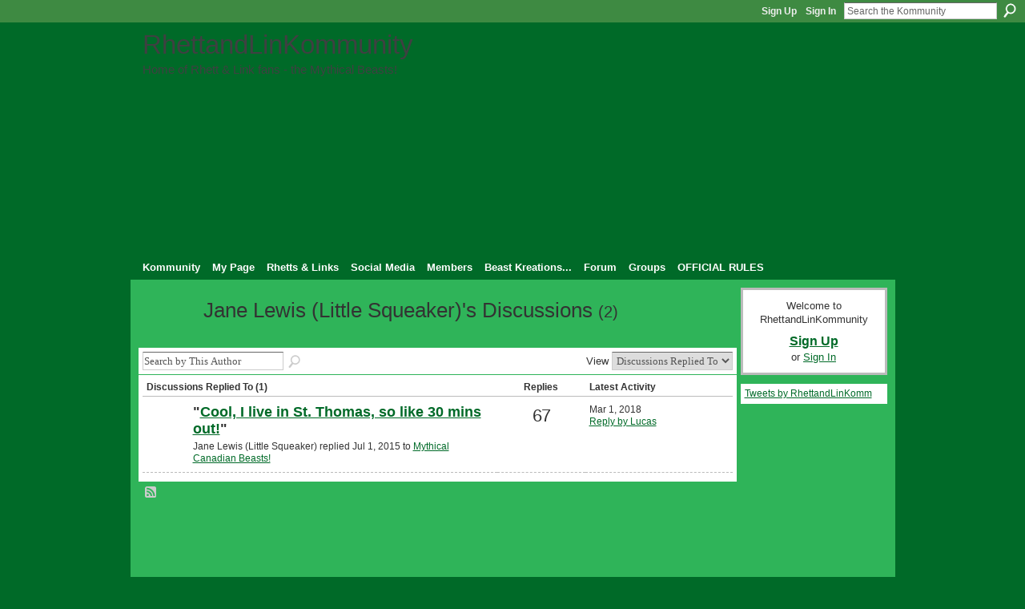

--- FILE ---
content_type: text/html; charset=UTF-8
request_url: https://rhettandlinkommunity.com/group/rhettlinkfansinternational/forum/topic/listForContributor?user=0074k8rr61cxd
body_size: 27853
content:
<!DOCTYPE html>
<html lang="en" xmlns:og="http://ogp.me/ns#">
    <head data-layout-view="default">
<script>
    window.dataLayer = window.dataLayer || [];
        </script>
<!-- Google Tag Manager -->
<script>(function(w,d,s,l,i){w[l]=w[l]||[];w[l].push({'gtm.start':
new Date().getTime(),event:'gtm.js'});var f=d.getElementsByTagName(s)[0],
j=d.createElement(s),dl=l!='dataLayer'?'&l='+l:'';j.async=true;j.src=
'https://www.googletagmanager.com/gtm.js?id='+i+dl;f.parentNode.insertBefore(j,f);
})(window,document,'script','dataLayer','GTM-T5W4WQ');</script>
<!-- End Google Tag Manager -->
            <meta http-equiv="Content-Type" content="text/html; charset=utf-8" />
    <title>Jane Lewis (Little Squeaker)&#039;s Discussions - RhettandLinKommunity</title>
    <link rel="icon" href="https://rhettandlinkommunity.com/favicon.ico" type="image/x-icon" />
    <link rel="SHORTCUT ICON" href="https://rhettandlinkommunity.com/favicon.ico" type="image/x-icon" />
    <meta name="description" content="Jane Lewis (Little Squeaker)'s Discussions | The Kommunity is a fan-based/fan-run social network dedicated to promote the creative content of Rhett &amp; Link…" />
    <meta name="keywords" content="&amp;, and, morning, rhettandlink, gmm, link, rhettandlinkommunity, kommunity, good, mythical, rhett" />
<meta name="title" content="Jane Lewis (Little Squeaker)&#039;s Discussions" />
<meta property="og:type" content="website" />
<meta property="og:url" content="https://rhettandlinkommunity.com/forum/topic/listForContributor?groupUrl=rhettlinkfansinternational&amp;user=0074k8rr61cxd" />
<meta property="og:title" content="Jane Lewis (Little Squeaker)&#039;s Discussions" />
<meta property="og:image" content="https://storage.ning.com/topology/rest/1.0/file/get/2745966116?profile=UPSCALE_150x150">
<meta name="twitter:card" content="summary" />
<meta name="twitter:title" content="Jane Lewis (Little Squeaker)&#039;s Discussions" />
<meta name="twitter:description" content="Jane Lewis (Little Squeaker)'s Discussions | The Kommunity is a fan-based/fan-run social network dedicated to promote the creative content of Rhett &amp; Link…" />
<meta name="twitter:image" content="https://storage.ning.com/topology/rest/1.0/file/get/2745966116?profile=UPSCALE_150x150" />
<link rel="image_src" href="https://storage.ning.com/topology/rest/1.0/file/get/2745966116?profile=UPSCALE_150x150" />
<script type="text/javascript">
    djConfig = { preventBackButtonFix: false, isDebug: false }
ning = {"CurrentApp":{"premium":true,"iconUrl":"https:\/\/storage.ning.com\/topology\/rest\/1.0\/file\/get\/2745966116?profile=UPSCALE_150x150","url":"httpsrhettandlink.ning.com","domains":["www.rhettandlinkommunity.com","rhettandlinkommunity.com"],"online":true,"privateSource":true,"id":"rhettandlink","appId":2452419,"description":"The Kommunity is a fan-based\/fan-run social network dedicated to promote the creative content of Rhett &amp; Link and its Mythical Beast members","name":"RhettandLinKommunity","owner":"3ef5up59y6oad","createdDate":"2008-10-30T13:40:25.893Z","runOwnAds":false,"category":{"&":null,"and":null,"morning":null,"rhettandlink":null,"gmm":null,"link":null,"rhettandlinkommunity":null,"kommunity":null,"good":null,"mythical":null,"rhett":null},"tags":["&","and","morning","rhettandlink","gmm","link","rhettandlinkommunity","kommunity","good","mythical","rhett"]},"CurrentProfile":null,"maxFileUploadSize":7};
        (function(){
            if (!window.ning) { return; }

            var age, gender, rand, obfuscated, combined;

            obfuscated = document.cookie.match(/xgdi=([^;]+)/);
            if (obfuscated) {
                var offset = 100000;
                obfuscated = parseInt(obfuscated[1]);
                rand = obfuscated / offset;
                combined = (obfuscated % offset) ^ rand;
                age = combined % 1000;
                gender = (combined / 1000) & 3;
                gender = (gender == 1 ? 'm' : gender == 2 ? 'f' : 0);
                ning.viewer = {"age":age,"gender":gender};
            }
        })();

        if (window.location.hash.indexOf('#!/') == 0) {
        window.location.replace(window.location.hash.substr(2));
    }
    window.xg = window.xg || {};
xg.captcha = {
    'shouldShow': false,
    'siteKey': '6Ldf3AoUAAAAALPgNx2gcXc8a_5XEcnNseR6WmsT'
};
xg.addOnRequire = function(f) { xg.addOnRequire.functions.push(f); };
xg.addOnRequire.functions = [];
xg.addOnFacebookLoad = function (f) { xg.addOnFacebookLoad.functions.push(f); };
xg.addOnFacebookLoad.functions = [];
xg._loader = {
    p: 0,
    loading: function(set) {  this.p++; },
    onLoad: function(set) {
                this.p--;
        if (this.p == 0 && typeof(xg._loader.onDone) == 'function') {
            xg._loader.onDone();
        }
    }
};
xg._loader.loading('xnloader');
if (window.bzplcm) {
    window.bzplcm._profileCount = 0;
    window.bzplcm._profileSend = function() { if (window.bzplcm._profileCount++ == 1) window.bzplcm.send(); };
}
xg._loader.onDone = function() {
            if(window.bzplcm)window.bzplcm.start('ni');
        xg.shared.util.parseWidgets();    var addOnRequireFunctions = xg.addOnRequire.functions;
    xg.addOnRequire = function(f) { f(); };
    try {
        if (addOnRequireFunctions) { dojo.lang.forEach(addOnRequireFunctions, function(onRequire) { onRequire.apply(); }); }
    } catch (e) {
        if(window.bzplcm)window.bzplcm.ts('nx').send();
        throw e;
    }
    if(window.bzplcm) { window.bzplcm.stop('ni'); window.bzplcm._profileSend(); }
};
window.xn = { track: { event: function() {}, pageView: function() {}, registerCompletedFlow: function() {}, registerError: function() {}, timer: function() { return { lapTime: function() {} }; } } };</script>
<link rel="alternate" type="application/atom+xml" title="Jane Lewis (Little Squeaker)&#039;s Discussions - RhettandLinKommunity" href="https://rhettandlinkommunity.com/group/rhettlinkfansinternational/forum/topic/listForContributor?user=0074k8rr61cxd&amp;feed=yes&amp;xn_auth=no" />
<style type="text/css" media="screen,projection">
#xg_navigation ul div.xg_subtab ul li a {
    color:#009900;
    background:#F2F2F2;
}
#xg_navigation ul div.xg_subtab ul li a:hover {
    color:#FFFFFF;
    background:#336666;
}
</style>

<style type="text/css" media="screen,projection">
@import url("https://static.ning.com/socialnetworkmain/widgets/index/css/common.min.css?xn_version=1229287718");
@import url("https://static.ning.com/socialnetworkmain/widgets/forum/css/component.min.css?xn_version=148829171");

</style>

<style type="text/css" media="screen,projection">
@import url("/generated-69468fcd0e36a1-88302396-css?xn_version=202512201152");

</style>

<style type="text/css" media="screen,projection">
@import url("/generated-69468fccce48d4-57636080-css?xn_version=202512201152");

</style>

<!--[if IE 6]>
    <link rel="stylesheet" type="text/css" href="https://static.ning.com/socialnetworkmain/widgets/index/css/common-ie6.min.css?xn_version=463104712" />
<![endif]-->
<!--[if IE 7]>
<link rel="stylesheet" type="text/css" href="https://static.ning.com/socialnetworkmain/widgets/index/css/common-ie7.css?xn_version=2712659298" />
<![endif]-->
<link rel="EditURI" type="application/rsd+xml" title="RSD" href="https://rhettandlinkommunity.com/profiles/blog/rsd" />

    </head>
    <body>
<!-- Google Tag Manager (noscript) -->
<noscript><iframe src="https://www.googletagmanager.com/ns.html?id=GTM-T5W4WQ"
height="0" width="0" style="display:none;visibility:hidden"></iframe></noscript>
<!-- End Google Tag Manager (noscript) -->
                <div id="xn_bar">
            <div id="xn_bar_menu">
                <div id="xn_bar_menu_branding" >
                                    </div>

                <div id="xn_bar_menu_more">
                    <form id="xn_bar_menu_search" method="GET" action="https://rhettandlinkommunity.com/main/search/search">
                        <fieldset>
                            <input type="text" name="q" id="xn_bar_menu_search_query" value="Search the Kommunity" _hint="Search the Kommunity" accesskey="4" class="text xj_search_hint" />
                            <a id="xn_bar_menu_search_submit" href="#" onclick="document.getElementById('xn_bar_menu_search').submit();return false">Search</a>
                        </fieldset>
                    </form>
                </div>

                            <ul id="xn_bar_menu_tabs">
                                            <li><a href="https://rhettandlinkommunity.com/main/authorization/signUp?target=https%3A%2F%2Frhettandlinkommunity.com%2Fgroup%2Frhettlinkfansinternational%2Fforum%2Ftopic%2FlistForContributor%3Fuser%3D0074k8rr61cxd">Sign Up</a></li>
                                                <li><a href="https://rhettandlinkommunity.com/main/authorization/signIn?target=https%3A%2F%2Frhettandlinkommunity.com%2Fgroup%2Frhettlinkfansinternational%2Fforum%2Ftopic%2FlistForContributor%3Fuser%3D0074k8rr61cxd">Sign In</a></li>
                                    </ul>
                        </div>
        </div>
        
        
        <div id="xg" class="xg_theme xg_widget_forum xg_widget_forum_topic xg_widget_forum_topic_listForContributor" data-layout-pack="classic">
            <div id="xg_head">
                <div id="xg_masthead">
                    <p id="xg_sitename"><a id="application_name_header_link" href="/">RhettandLinKommunity</a></p>
                    <p id="xg_sitedesc" class="xj_site_desc">Home of Rhett &amp; Link fans - the Mythical Beasts!</p>
                </div>
                <div id="xg_navigation">
                    <ul>
    <li id="xg_tab_main" class="xg_subtab"><a href="/"><span>Kommunity</span></a></li><li id="xg_tab_profile" class="xg_subtab"><a href="/profiles"><span>My Page</span></a></li><li dojoType="SubTabHover" id="xg_tab_xn3" class="xg_subtab"><a href="/page/rhett-links" target="_blank"><span>Rhetts &amp; Links</span></a><div class="xg_subtab" style="display:none;position:absolute;"><ul class="xg_subtab" style="display:block;" ><li style="list-style:none !important;display:block;text-align:left;"><a href="https://www.mythical.com/" target="_blank" style="float:none;"><span>Mythical.com</span></a></li><li style="list-style:none !important;display:block;text-align:left;"><a href="https://www.youtube.com/rhettandlink" target="_blank" style="float:none;"><span>R&amp;L YouTube - Main Page</span></a></li><li style="list-style:none !important;display:block;text-align:left;"><a href="https://www.youtube.com/user/rhettandlink2" target="_blank" style="float:none;"><span>Good Mythical Morning</span></a></li><li style="list-style:none !important;display:block;text-align:left;"><a href="https://www.youtube.com/user/rhettandlink3" target="_blank" style="float:none;"><span>Good Mythical More</span></a></li><li style="list-style:none !important;display:block;text-align:left;"><a href="https://www.youtube.com/user/rhettandlink4" target="_blank" style="float:none;"><span>Mythical Kitchen</span></a></li><li style="list-style:none !important;display:block;text-align:left;"><a href="https://www.youtube.com/channel/UC4-xQYqu6SQpbtskk2Sj50w" target="_blank" style="float:none;"><span>Buenos Y Miticos Dias</span></a></li><li style="list-style:none !important;display:block;text-align:left;"><a href="https://www.facebook.com/Mythical" target="_blank" style="float:none;"><span>R&amp;L on Facebook</span></a></li><li style="list-style:none !important;display:block;text-align:left;"><a href="https://www.instagram.com/mythical" target="_blank" style="float:none;"><span>R&amp;L on Instagram</span></a></li><li style="list-style:none !important;display:block;text-align:left;"><a href="https://twitter.com/mythical" target="_blank" style="float:none;"><span>R&amp;L on Twitter</span></a></li><li style="list-style:none !important;display:block;text-align:left;"><a href="http://rhettandlink.tumblr.com/" target="_blank" style="float:none;"><span>R&amp;L on Tumblr</span></a></li></ul></div></li><li dojoType="SubTabHover" id="xg_tab_xn15" class="xg_subtab"><a href="/page/komm-links"><span>Social Media</span></a><div class="xg_subtab" style="display:none;position:absolute;"><ul class="xg_subtab" style="display:block;" ><li style="list-style:none !important;display:block;text-align:left;"><a href="https://twitter.com/RhettandLinKomm" target="_blank" style="float:none;"><span>Kommunity - Twitter</span></a></li><li style="list-style:none !important;display:block;text-align:left;"><a href="http://www.facebook.com/rhettandlinkomm" target="_blank" style="float:none;"><span>Kommunity - Facebook</span></a></li><li style="list-style:none !important;display:block;text-align:left;"><a href="http://rhettandlinkommunity.tumblr.com" target="_blank" style="float:none;"><span>Kommunity - Tumblr</span></a></li><li style="list-style:none !important;display:block;text-align:left;"><a href="https://www.instagram.com/rhettandlinkomm/" target="_blank" style="float:none;"><span>Kommunity - Instagram</span></a></li></ul></div></li><li dojoType="SubTabHover" id="xg_tab_members" class="xg_subtab"><a href="/profiles/members/"><span>Members</span></a><div class="xg_subtab" style="display:none;position:absolute;"><ul class="xg_subtab" style="display:block;" ><li style="list-style:none !important;display:block;text-align:left;"><a href="/profiles/friend/list?my=1" style="float:none;"><span>My Friends</span></a></li><li style="list-style:none !important;display:block;text-align:left;"><a href="/profiles/members/" style="float:none;"><span>All Members</span></a></li></ul></div></li><li dojoType="SubTabHover" id="xg_tab_xn1" class="xg_subtab"><a href="/page/beast-kreations"><span>Beast Kreations...</span></a><div class="xg_subtab" style="display:none;position:absolute;"><ul class="xg_subtab" style="display:block;" ><li style="list-style:none !important;display:block;text-align:left;"><a href="/photo" style="float:none;"><span>All Photos</span></a></li><li style="list-style:none !important;display:block;text-align:left;"><a href="/photo/photo/listForContributor?screenName=" style="float:none;"><span>My Photos</span></a></li><li style="list-style:none !important;display:block;text-align:left;"><a href="/video/video" style="float:none;"><span>All Videos</span></a></li><li style="list-style:none !important;display:block;text-align:left;"><a href="/video/video/listForContributor?screenName=" style="float:none;"><span>My Videos</span></a></li><li style="list-style:none !important;display:block;text-align:left;"><a href="/profiles/blog/list" style="float:none;"><span>All Blog Posts</span></a></li></ul></div></li><li id="xg_tab_xn0" class="xg_subtab"><a href="/forum"><span>Forum</span></a></li><li id="xg_tab_xn35" class="xg_subtab"><a href="/groups"><span>Groups</span></a></li><li id="xg_tab_xn2" class="xg_subtab"><a href="/profiles/blogs/updated-official-rules-of-the-kommunity"><span>OFFICIAL RULES</span></a></li></ul>

                </div>
            </div>
            
            <div id="xg_body">
                
                <div class="xg_column xg_span-16 xj_classic_canvas">
                    

<div class="xg_headline xg_headline-img">
    <div class="ib"><span class="xg_avatar"><a class="fn url" href="http://rhettandlinkommunity.com/profile/JaneLewis"  title="Jane Lewis (Little Squeaker)"><span class="table_img dy-avatar dy-avatar-64 "><img  class="photo photo" src="https://storage.ning.com/topology/rest/1.0/file/get/1544277593?profile=RESIZE_64x64&amp;width=64&amp;height=64&amp;crop=1%3A1" alt="" /></span></a></span></div>
<div class="tb"><h1>Jane Lewis (Little Squeaker)&#039;s Discussions <span class="count">(2)</span></h1>
    </div>
</div>
<div class="xg_module module_searchbar">
    <div class="xg_module_body">
        <form action="https://rhettandlinkommunity.com/group/rhettlinkfansinternational/forum/topic/search?user=0074k8rr61cxd&amp;groupId=2452419%3AGroup%3A20421">
            <p class="left">
                <input type="hidden" name="user" value="0074k8rr61cxd" /><input type="hidden" name="groupId" value="2452419:Group:20421" />                <input name="q" type="text" class="textfield xj_search_hint" value="Search by This Author"  _hint="Search by This Author" />
                                <a class="xg_icon xg_icon-search" title="Search Forum" onclick="x$(this).parents('form').submit();" href="#">Search Forum</a>
                            </p>
                    </form>
                <p class="right">
                                        View                <select onchange="window.location = this.value">
                    <option value="https://rhettandlinkommunity.com/group/rhettlinkfansinternational/forum/topic/listForContributor?user=0074k8rr61cxd&amp;sort=recentRepliesMade"  selected="selected">Discussions Replied To</option><option value="https://rhettandlinkommunity.com/group/rhettlinkfansinternational/forum/topic/listForContributor?user=0074k8rr61cxd&amp;sort=discussionsStarted" >Discussions Started</option>                </select>
                    </p>
            </div>
</div>
<div class="xg_module">
    <div class="xg_module_body">
                <table class="categories">
          <colgroup><col width="60%"></col><col width="15%"/></col><col width="25%"/></col></colgroup>
            <thead>
                <tr>
                    <th class="xg_lightborder">Discussions Replied To (1)</th>
                    <th class="bignum xg_lightborder" scope="col">Replies</th>
                    <th width="136" scope="col" class="xg_lightborder">Latest Activity</th>
                </tr>
            </thead>
            <tbody>
                <tr >
    <td class="xg_lightborder">
                    <span class="xg_avatar"><a class="fn url" href="http://rhettandlinkommunity.com/profile/ZacharyStone"  title="Zachary Stone (Arctic Fox)"><span class="table_img dy-avatar dy-avatar-48 "><img  class="photo photo" src="https://storage.ning.com/topology/rest/1.0/file/get/1543976345?profile=RESIZE_48X48&amp;width=48&amp;height=48&amp;crop=1%3A1" alt="" /></span></a></span>            <h3>"<a href="http://rhettandlinkommunity.com/xn/detail/2452419:Comment:1906213">Cool, I live in St. Thomas, so like 30 mins out!</a>"</h3>
            <p class="small">Jane Lewis (Little Squeaker) replied Jul 1, 2015 to <a href="https://rhettandlinkommunity.com/group/rhettlinkfansinternational/forum/topics/mythical-canadian-beasts">Mythical Canadian Beasts!</a></p>
        
    </td>
            <td class="bignum xg_lightborder">67</td>
        <td class="xg_lightborder">
                            Mar 1, 2018                <br/><a href="https://rhettandlinkommunity.com/group/rhettlinkfansinternational/forum/topics/mythical-canadian-beasts/showLastReply">Reply by Lucas</a>
                    </td>
    </tr>
                            </tbody>
        </table>
                    </div>
    <div class="xg_module_foot">
                    <p class="left"><a class="xg_icon xg_icon-rss" href="https://rhettandlinkommunity.com/group/rhettlinkfansinternational/forum/topic/listForContributor?user=0074k8rr61cxd&amp;feed=yes&amp;xn_auth=no">RSS</a></p>
                <p class="right"><a href="#" dojoType="FollowLink" _isFollowed="0" _addUrl="https://rhettandlinkommunity.com/main/content/startFollowingNewContent?user=0074k8rr61cxd&amp;type=Topic&amp;xn_out=json" _removeUrl="https://rhettandlinkommunity.com/main/content/stopFollowingNewContent?user=0074k8rr61cxd&amp;type=Topic&amp;xn_out=json" _addDescription="Email me when this member adds new discussions" _removeDescription="Don&#039;t email me when this member adds new discussions" _joinPromptText="" _signUpUrl="https://rhettandlinkommunity.com/main/authorization/signUp?target=https%3A%2F%2Frhettandlinkommunity.com%2Fgroup%2Frhettlinkfansinternational%2Fforum%2Ftopic%2FlistForContributor%3Fuser%3D0074k8rr61cxd"></a></p>    </div>
</div>

                </div>
                <div class="xg_column xg_span-4 xg_last xj_classic_sidebar">
                        <div class="xg_module" id="xg_module_account">
        <div class="xg_module_body xg_signup xg_lightborder">
            <p>Welcome to<br />RhettandLinKommunity</p>
                        <p class="last-child"><big><strong><a href="https://rhettandlinkommunity.com/main/authorization/signUp?target=https%3A%2F%2Frhettandlinkommunity.com%2Fgroup%2Frhettlinkfansinternational%2Fforum%2Ftopic%2FlistForContributor%3Fuser%3D0074k8rr61cxd">Sign Up</a></strong></big><br/>or <a href="https://rhettandlinkommunity.com/main/authorization/signIn?target=https%3A%2F%2Frhettandlinkommunity.com%2Fgroup%2Frhettlinkfansinternational%2Fforum%2Ftopic%2FlistForContributor%3Fuser%3D0074k8rr61cxd" style="white-space:nowrap">Sign In</a></p>
                    </div>
    </div>
<div class="xg_module html_module module_text xg_reset" data-module_name="text"
        >
            <div class="xg_module_body xg_user_generated">
            <a class="twitter-timeline" data-height="1000" href="https://twitter.com/RhettandLinKomm?ref_src=twsrc%5Etfw">Tweets by RhettandLinKomm</a> <script async="" src="https://platform.twitter.com/widgets.js" charset="utf-8" type="text/javascript">
</script>
        </div>
        </div>

                </div>
            </div>
            <div id="xg_foot">
                <p class="left">
    © 2026             &nbsp; Created by <a href="/profile/linklamont">Link</a>.            &nbsp;
    Powered by<a class="poweredBy-logo" href="https://www.ning.com/" title="" alt="" rel="dofollow">
    <img class="poweredbylogo" width="87" height="15" src="https://static.ning.com/socialnetworkmain/widgets/index/gfx/Ning_MM_footer_wht@2x.png?xn_version=2105418020"
         title="Ning Website Builder" alt="Website builder | Create website | Ning.com">
</a>    </p>
    <p class="right xg_lightfont">
                    <a href="https://rhettandlinkommunity.com/main/embeddable/list">Badges</a> &nbsp;|&nbsp;
                        <a href="https://rhettandlinkommunity.com/main/authorization/signUp?target=https%3A%2F%2Frhettandlinkommunity.com%2Fmain%2Findex%2Freport&amp;groupToJoin=rhettlinkfansinternational" dojoType="PromptToJoinLink" _joinPromptText="Like what you see in Rhett&amp;Link Fans International? Join Now!" _hasSignUp="true" _signInUrl="https://rhettandlinkommunity.com/main/authorization/signIn?target=https%3A%2F%2Frhettandlinkommunity.com%2Fmain%2Findex%2Freport&amp;groupToJoin=rhettlinkfansinternational">Report an Issue</a> &nbsp;|&nbsp;
                        <a href="https://rhettandlinkommunity.com/main/authorization/termsOfService?previousUrl=https%3A%2F%2Frhettandlinkommunity.com%2Fgroup%2Frhettlinkfansinternational%2Fforum%2Ftopic%2FlistForContributor%3Fuser%3D0074k8rr61cxd">Terms of Service</a>
            </p>

            </div>
        </div>
        
        <div id="xj_baz17246" class="xg_theme"></div>
<div id="xg_overlay" style="display:none;">
<!--[if lte IE 6.5]><iframe></iframe><![endif]-->
</div>
<!--googleoff: all--><noscript>
	<style type="text/css" media="screen">
        #xg { position:relative;top:120px; }
        #xn_bar { top:120px; }
	</style>
	<div class="errordesc noscript">
		<div>
            <h3><strong>Hello, you need to enable JavaScript to use RhettandLinKommunity.</strong></h3>
            <p>Please check your browser settings or contact your system administrator.</p>
			<img src="/xn_resources/widgets/index/gfx/jstrk_off.gif" alt="" height="1" width="1" />
		</div>
	</div>
</noscript><!--googleon: all-->
<script type="text/javascript" src="https://static.ning.com/socialnetworkmain/widgets/lib/core.min.js?xn_version=1651386455"></script>        <script>
            var sources = ["https:\/\/static.ning.com\/socialnetworkmain\/widgets\/lib\/js\/jquery\/jquery.ui.widget.js?xn_version=202512201152","https:\/\/static.ning.com\/socialnetworkmain\/widgets\/lib\/js\/jquery\/jquery.iframe-transport.js?xn_version=202512201152","https:\/\/static.ning.com\/socialnetworkmain\/widgets\/lib\/js\/jquery\/jquery.fileupload.js?xn_version=202512201152","https:\/\/storage.ning.com\/topology\/rest\/1.0\/file\/get\/12882177485?profile=original&r=1724772911","https:\/\/storage.ning.com\/topology\/rest\/1.0\/file\/get\/11108780667?profile=original&r=1684134899","https:\/\/storage.ning.com\/topology\/rest\/1.0\/file\/get\/11108755501?profile=original&r=1684134883"];
            var numSources = sources.length;
                        var heads = document.getElementsByTagName('head');
            var node = heads.length > 0 ? heads[0] : document.body;
            var onloadFunctionsObj = {};

            var createScriptTagFunc = function(source) {
                var script = document.createElement('script');
                
                script.type = 'text/javascript';
                                var currentOnLoad = function() {xg._loader.onLoad(source);};
                if (script.readyState) { //for IE (including IE9)
                    script.onreadystatechange = function() {
                        if (script.readyState == 'complete' || script.readyState == 'loaded') {
                            script.onreadystatechange = null;
                            currentOnLoad();
                        }
                    }
                } else {
                   script.onerror = script.onload = currentOnLoad;
                }

                script.src = source;
                node.appendChild(script);
            };

            for (var i = 0; i < numSources; i++) {
                                xg._loader.loading(sources[i]);
                createScriptTagFunc(sources[i]);
            }
        </script>
    <script type="text/javascript">
if (!ning._) {ning._ = {}}
ning._.compat = { encryptedToken: "<empty>" }
ning._.CurrentServerTime = "2026-02-02T10:53:38+00:00";
ning._.probableScreenName = "";
ning._.domains = {
    base: 'ning.com',
    ports: { http: '80', ssl: '443' }
};
ning.loader.version = '202512201152'; // DEP-251220_1:477f7ee 33
djConfig.parseWidgets = false;
</script>
    <script type="text/javascript">
        xg.token = '';
xg.canTweet = false;
xg.cdnHost = 'static.ning.com';
xg.version = '202512201152';
xg.useMultiCdn = true;
xg.staticRoot = 'socialnetworkmain';
xg.xnTrackHost = null;
    xg.cdnDefaultPolicyHost = 'static';
    xg.cdnPolicy = [];
xg.global = xg.global || {};
xg.global.currentMozzle = 'forum';
xg.global.userCanInvite = false;
xg.global.requestBase = '';
xg.global.locale = 'en_US';
xg.num_thousand_sep = ",";
xg.num_decimal_sep = ".";
(function() {
    dojo.addOnLoad(function() {
        if(window.bzplcm) { window.bzplcm.ts('hr'); window.bzplcm._profileSend(); }
            });
            xg._loader.onLoad('xnloader');
    })();    </script>
<script>
    document.addEventListener("DOMContentLoaded", function () {
        if (!dataLayer) {
            return;
        }
        var handler = function (event) {
            var element = event.currentTarget;
            if (element.hasAttribute('data-track-disable')) {
                return;
            }
            var options = JSON.parse(element.getAttribute('data-track'));
            dataLayer.push({
                'event'         : 'trackEvent',
                'eventType'     : 'googleAnalyticsNetwork',
                'eventCategory' : options && options.category || '',
                'eventAction'   : options && options.action || '',
                'eventLabel'    : options && options.label || '',
                'eventValue'    : options && options.value || ''
            });
            if (options && options.ga4) {
                dataLayer.push(options.ga4);
            }
        };
        var elements = document.querySelectorAll('[data-track]');
        for (var i = 0; i < elements.length; i++) {
            elements[i].addEventListener('click', handler);
        }
    });
</script>


    </body>
</html>
